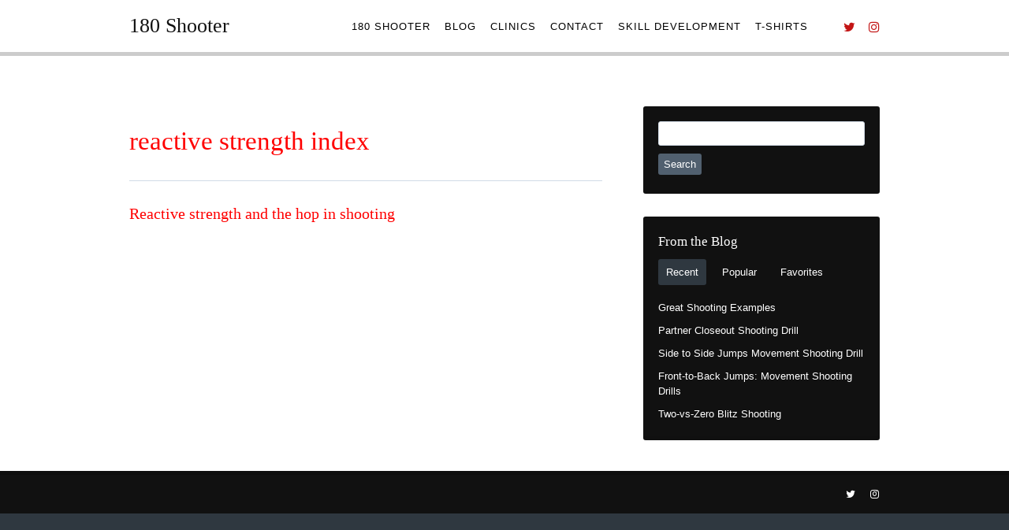

--- FILE ---
content_type: text/css
request_url: https://180shooter.com/wp-content/plugins/author-showcase/style.css?ver=6.8.3
body_size: 1201
content:
.buybook .box { width: 100%; text-align:center; }
.buybook .box-visible { display: block; }
.buybook .box-invisible { display: none; }
.buybook .btbalign { float: left; }
.buybook .toggle { float: left; }
.buybook .dualcolumn { width: 45%; margin-right: 5%; }
.buybook .tricolumn { width: 30%; margin-right: 3%; }
.buybook .btbe_box { margin: 0 2% 2% 0%; float: left; }
.buybook .btbe_row .btbe_box:last-child { margin-right: 0; }
.btbe_button { white-space: normal; display: block; margin: auto; width: 100%; }

/* Add all the Goodreads styles */

#goodreads-widget {
  font-family: georgia, serif;
  padding: 18px 0;
  width:100%;
}
#goodreads-widget h1 {
  font-weight:normal;
  font-size: 16px;
  border-bottom: 1px solid #BBB596;
  margin-bottom: 0;
}
#goodreads-widget a {
  text-decoration: none;
  color:#660;
}
iframe{
  background-color: #fff;
}
#goodreads-widget a:hover { text-decoration: underline; }
#goodreads-widget a:active {
  color:#660;
}
#gr_footer {
  width: 100%;
  border-top: 1px solid #BBB596;
  text-align: right;
}
#goodreads-widget .gr_branding{
  color: #382110;
  font-size: 11px;
  text-decoration: none;
  font-family: "Helvetica Neue", Helvetica, Arial, sans-serif;
}

--- FILE ---
content_type: text/javascript
request_url: https://180shooter.com/wp-content/plugins/author-showcase/buybook.js?ver=6.8.3
body_size: 347
content:
jQuery.noConflict();
jQuery(document).ready(function(){
	jQuery(".toggle").each(function(){
		jQuery(this).find(".box-invisible").hide();
		});
		jQuery(".toggle").each(function(){
		jQuery(this).find(".trigger").click(function() {
		jQuery(this).toggleClass("active").next().stop(true, true).slideToggle("normal");
		return false;
		});
	});
});
